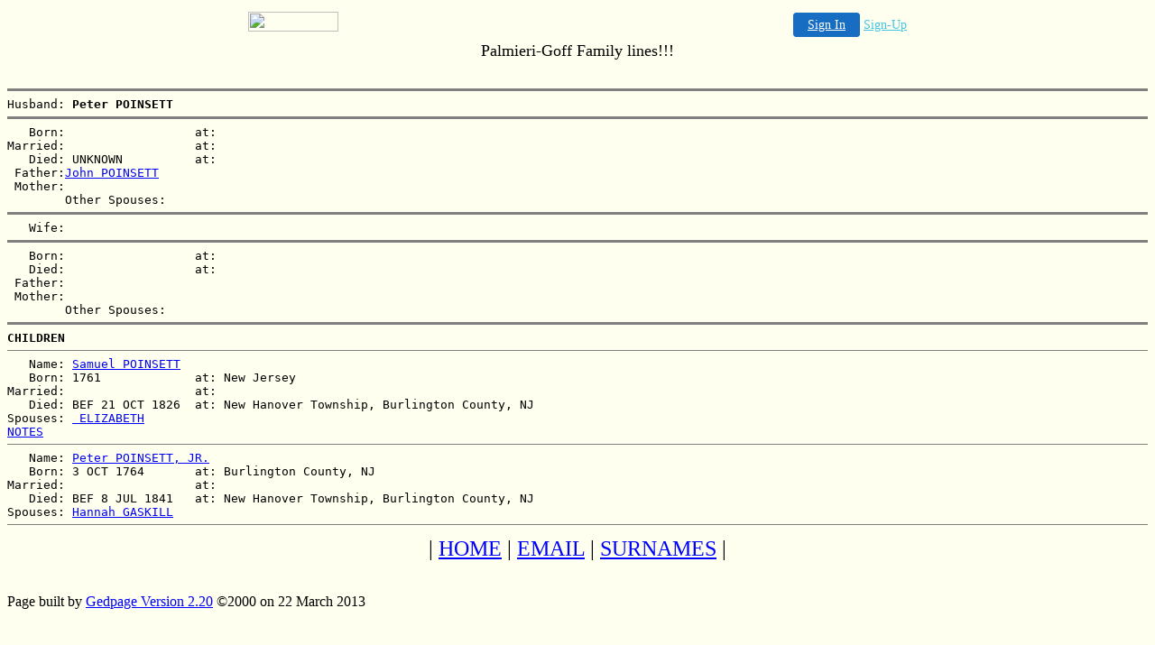

--- FILE ---
content_type: text/html
request_url: http://njbergen.freeservers.com/fam/fam03901.html
body_size: 6927
content:
<HTML>
<HEAD>
<TITLE>Peter POINSETT/?</TITLE>
<META NAME="Generator" CONTENT="Gedpage 2.xx">
<! SERIAL #03352  REGISTERED TO Christine Goff >
</HEAD>
<BODY BGCOLOR="#FFFFEF" TEXT="#000000" LINK="#0000FF" VLINK="#200080">

<!-- '"AWS"' -->
<!-- Auto Banner Insertion Begin -->
<div id=aws_8088 align=center>  <table cellpadding="0" cellspacing="0" style="margin:0 auto;">
    <tr> 
      <td width="130" class="mwst" style="vertical-align:top; padding:5px 15px 5px 0;">
        <a href="http://freeservers.com/?refcd=MWS_20040713_Banner_bar">
          <img src="/cgi-bin/image/images/bannertype/100X22.gif" width="100" height="22" border="0" />
        </a>
      </td>
      <td width="130" class="mwst"  style="padding:10px 0 10px 10px;">
        <div align="right">
          <a style="padding:5px 15px; color:#FFF; font-size:14px; display:block-inline; background-color:#166DC2; border: 1px solid #166DC2; border-radius:4px;" href="/cgi-bin/login" target="_blank">Sign In</a>
          <a style="font-size:14px; color:#41c5e4;" href="/cgi-bin/path/signup?refcd=MWS_20040713_Banner_bar">Sign-Up</a>
	</div>
      </td>
    </tr>
    <tr>
      <td colspan=2 class="mwst" align="center" style="width:730px;">
    
          </td>
    </tr>
  </table>
  <DIV id="setMyHomeOverlay" align="left" style="position:absolute; top:25%; left:25%; width:358px; border:1px solid #AEAEAE; background-color:white; z-index:200000; display: none;">
    <div style="height:59px; padding-left:22px; background:white url('/cgi-bin/image/images/sethome_top_border.gif') repeat-x;">
    <div style="float:left; width:182px; height:35px; margin-top:12px; font:bold 38px arial,sans-serif; color:#454545"> Welcome! </div>
    <div style="float:right; padding:6px 5px 0px 5px;"><a href="#" onclick="javascript:do_set_homepage('close'); return false;">
    <div style="background:url('/cgi-bin/image/images/sethome_x.gif'); width:21px; height:21px; cursor:pointer;"></div></a></div>
    <div style="float:right; font:bold 12px arial; margin-top:10px;"><a style="text-decoration:none; color:#004182;" href="#" onclick="javascript:do_set_homepage('close'); return false;">Close</a></div></div>
    <div style="height:170px; background:#ffffff;">
    <div style="padding:30px 20px 0px 20px; font:normal 14px arial; height:80px;"> Would you like to make this site your homepage? It's fast and easy... </div>
    <div style="padding:10px 0 0 41px;">
    <div style="float:left;cursor:pointer; background:white url('/cgi-bin/image/images/sethome_btn_l.gif'); width:4px; height:26px;" onclick="javascript:do_set_homepage('do');"> </div>
    <div style="float:left;cursor:pointer; background:white url('/cgi-bin/image/images/sethome_btn_m.gif') repeat-x; width:265px; height:26px; text-align:center; font:bold 13px Arial; color:#FFFFFF; line-height:25px;" onclick="javascript:do_set_homepage('do');"> Yes, Please make this my home page! </div>
    <div style="float:left;cursor:pointer; background:white url('/cgi-bin/image/images/sethome_btn_r.gif'); width:4px; height:26px;" onclick="javascript:do_set_homepage('do');"> </div></div>
    <div style="padding-left:148px; padding-top:7px; clear:both; font:normal 12px arial;"><a href="#" style="text-decoration:none; color:#004182;" onclick="javascript:do_set_homepage('close'); return false;">No Thanks</a></div></div>
    <div style="height:36px; background: white url('/cgi-bin/image/images/sethome_bot_border.gif') repeat-x;">
    <div style="float:left;margin:12px 0px 0px 20px; line-height:10px;"><input type="checkbox" style="width:11px; height:11px;" onclick="javascript:do_set_homepage('dont');"></div>
    <div style="float:left;font:normal 12px arial;padding:10px 0 0 2px;"> &nbsp; Don't show this to me again.</div>
    <div style="float:right; padding:6px 5px 0px 5px;"><a href="#" onclick="javascript:do_set_homepage('close'); return false;">
    <div style="background:url('/cgi-bin/image/images/sethome_x.gif'); width:21px; height:21px; cursor:pointer;"></div></a></div>
    <div style="float:right;font:bold 12px arial; margin-top:10px;"><a style="text-decoration:none; color:#004182;" href="#" onclick="javascript:do_set_homepage('close'); return false;">Close</a></div></div></div>
    <span ID="mws_oHomePageOverlay" style="behavior:url(#default#homepage); display:none;"></span>
    <script src=/fs_img/js/overlay.js></script><script defer="defer" src=/fs_img/js/set_homepage.js></script></div><!-- Auto Banner Insertion Complete THANK YOU -->

<center><font size=+1>
Palmieri-Goff Family lines!!!<br>

</font></center>
<BR>
<PRE>
<HR NOSHADE SIZE=3>Husband: <B>Peter POINSETT</B>
<HR NOSHADE SIZE=3>   Born:                  at:   
Married:                  at:   
   Died: UNKNOWN          at:   
 Father:<A HREF="fam03983.html">John POINSETT</a>
 Mother:
        Other Spouses: 
<HR NOSHADE SIZE=3>   Wife: 
<HR NOSHADE SIZE=3>   Born:                  at:   
   Died:                  at:   
 Father:
 Mother:
        Other Spouses: 
<HR NOSHADE SIZE=3><B>CHILDREN</B>
<HR NOSHADE SIZE=1>   Name: <A HREF="fam00262.html">Samuel POINSETT</A>
   Born: 1761             at: New Jersey  
Married:                  at:   
   Died: BEF 21 OCT 1826  at: New Hanover Township, Burlington County, NJ  
Spouses: <A HREF="fam00262.html"> ELIZABETH</a>  
<A HREF="../nti/nti10522.html">NOTES</a>  <HR NOSHADE SIZE=1>   Name: <A HREF="fam03984.html">Peter POINSETT, JR.</A>
   Born: 3 OCT 1764       at: Burlington County, NJ  
Married:                  at:   
   Died: BEF 8 JUL 1841   at: New Hanover Township, Burlington County, NJ  
Spouses: <A HREF="fam03984.html">Hannah GASKILL</a>  
<HR NOSHADE SIZE=1></PRE>
<CENTER><FONT SIZE=+2>|&nbsp;<A HREF="http://njbergen.freeservers.com">HOME</A>&nbsp;|&nbsp;<A HREF="mailto:cgcolo@hotmail.com">EMAIL</A>&nbsp;|&nbsp;<A HREF="../surnames.html">SURNAMES</A>&nbsp;|</FONT></CENTER><BR>
<center><font size=+1>

</font></center>
<BR>
Page built by <A HREF="http://www.frontiernet.net/~rjacob/gedpage.htm">Gedpage Version 2.20</A> &copy;2000 on 22 March 2013<BR><BR>
</BODY>
</HTML>


<!-- PrintTracker Insertion Begin -->
<script src="/fs_img/js/pt.js" type="text/javascript"></script>
<!-- PrintTracker Insertion Complete -->


<!-- Google Analytics Insertion Begin -->
<script type="text/javascript">
<!--
        var _gaq = _gaq || [];
        _gaq.push(['_setAccount', "UA-4601892-3"]);
        _gaq.push(['_setDomainName', 'none']);
        _gaq.push(['_setAllowLinker', true]);
        _gaq.push(['_trackPageview']);
        
        (function() {
           var ga = document.createElement('script'); ga.type = 'text/javascript'; ga.async = true;
           ga.src = ('https:' == document.location.protocol ? 'https://ssl' : 'http://www') + '.google-analytics.com/ga.js';
           var s = document.getElementsByTagName('script')[0]; s.parentNode.insertBefore(ga, s);
        })();

-->
</script>
<!-- Google Analytics Insertion Complete -->

